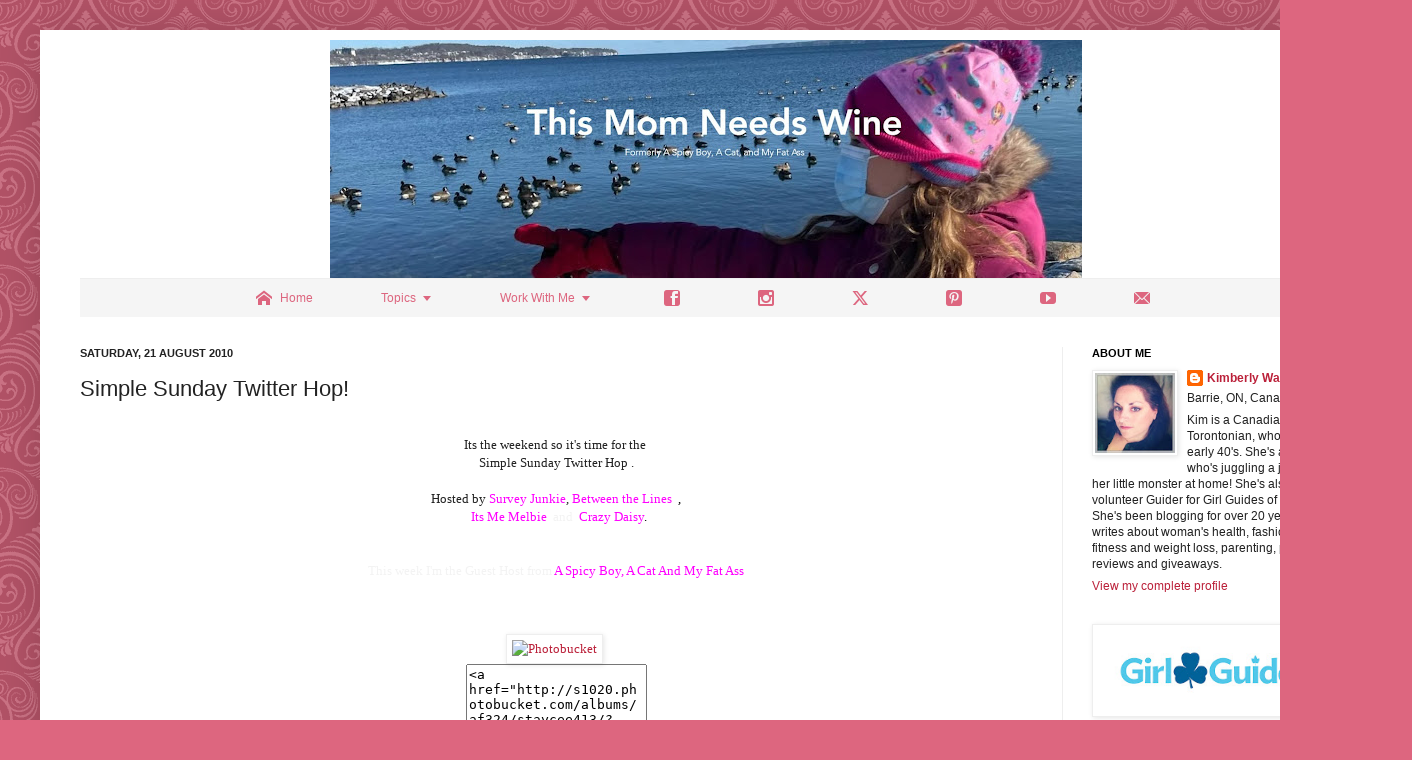

--- FILE ---
content_type: text/html; charset=UTF-8
request_url: https://www.thismomneedswine.com/2010/08/simple-sunday-twitter-hop.html
body_size: 19002
content:
<!DOCTYPE html>
<html class='v2' dir='ltr' xmlns='http://www.w3.org/1999/xhtml' xmlns:b='http://www.google.com/2005/gml/b' xmlns:data='http://www.google.com/2005/gml/data' xmlns:expr='http://www.google.com/2005/gml/expr'>
<head>
<link href='https://www.blogger.com/static/v1/widgets/335934321-css_bundle_v2.css' rel='stylesheet' type='text/css'/>
<title> This Mom Needs Wine </title>
<meta content='d00363543b5d87cf90f9a5599ef53434' name='p:domain_verify'/>
<meta content='T4btn9byk4Xy0gt1GxxTXDR7ECJiFM6LrESBomO1XQY' name='google-site-verification'/>
<meta content='This is where I share my every day thoughts on my struggle to lose weight, problems with PCOS, anxiety, and depression. I like to include recipes, product reviews, giveaways and any information regarding the health problems that I suffer from. ' name='description'/>
<meta content='anxiety, depression, PCOS, poly cystic ovary syndrome, poly cystic ovarian syndrome, panic attacks, suicide, weight loss, diet, gastric bypass, gastric bypass surgery, weight loss surgery, woman\&#39;s health, beauty, cats, pets, fitness, product reviews, giveaways, recipes' name='keywords'/>
<meta content='5' name='refresh'/>
<meta content='index,follow' name='robots'/>
<meta content='Copyright 2016' name='copyright'/>
<meta content='Kimberly' name='author'/>
<meta content='f9c1e0e4596b9ecb1667bbc8378e2001' name='p:domain_verify'/>
<meta content='English' name='language'/>
<meta content='2' name='revisit-after'/>
<meta content='IE=EmulateIE7' http-equiv='X-UA-Compatible'/>
<meta content='width=1100' name='viewport'/>
<meta content='text/html; charset=UTF-8' http-equiv='Content-Type'/>
<meta content='blogger' name='generator'/>
<link href='https://www.thismomneedswine.com/favicon.ico' rel='icon' type='image/x-icon'/>
<link href='https://www.thismomneedswine.com/2010/08/simple-sunday-twitter-hop.html' rel='canonical'/>
<link rel="alternate" type="application/atom+xml" title="This Mom Needs Wine - Atom" href="https://www.thismomneedswine.com/feeds/posts/default" />
<link rel="alternate" type="application/rss+xml" title="This Mom Needs Wine - RSS" href="https://www.thismomneedswine.com/feeds/posts/default?alt=rss" />
<link rel="service.post" type="application/atom+xml" title="This Mom Needs Wine - Atom" href="https://www.blogger.com/feeds/113629372841328803/posts/default" />

<link rel="alternate" type="application/atom+xml" title="This Mom Needs Wine - Atom" href="https://www.thismomneedswine.com/feeds/2958650399740961383/comments/default" />
<!--Can't find substitution for tag [blog.ieCssRetrofitLinks]-->
<link href='http://i1020.photobucket.com/albums/af324/staycee413/newtwith4.jpg' rel='image_src'/>
<meta content='https://www.thismomneedswine.com/2010/08/simple-sunday-twitter-hop.html' property='og:url'/>
<meta content='Simple Sunday Twitter Hop!' property='og:title'/>
<meta content='Kim is a Canadian born Torontonian, who writes about woman&#39;s health, fashion, fitness and weight loss, parenting, product reviews and giveaways.' property='og:description'/>
<meta content='https://lh3.googleusercontent.com/blogger_img_proxy/AEn0k_vonUHdDoY2Qdk4TjPGcJPAK7Ii2av4sC_xUpiekxusRdlG2ZHtwdT3Z_Mdj-oOG-_8zynOFy1uX-gRGvehRzE_qXj0u9Yq-oy44YKVTDlrQ-SnCx73yuIyHVyns54lFVpf5fzj=w1200-h630-p-k-no-nu' property='og:image'/>
<title>
This Mom Needs Wine: Simple Sunday Twitter Hop!
</title>
<script src='https://ajax.googleapis.com/ajax/libs/jquery/1.7.1/jquery.min.js' type='text/javascript'></script>
<style id='page-skin-1' type='text/css'><!--
/* /* ----------------------------------------------- Name: Simple URL: www.thismomneedswine.com/ ----------------------------------------------- */ /* Variable definitions ==================== <Variable name="keycolor" description="Main Color" type="color" default="#66bbdd"/> <Group description="Page Text" selector="body"> <Variable name="body.font" description="Font" type="font" default="normal normal 12px Arial, Tahoma, Helvetica, FreeSans, sans-serif"/> <Variable name="body.text.color" description="Text Color" type="color" default="#222222"/> </Group> <Group description="Backgrounds" selector=".body-fauxcolumns-outer"> <Variable name="body.background.color" description="Outer Background" type="color" default="#66bbdd"/> <Variable name="content.background.color" description="Main Background" type="color" default="#ffffff"/> <Variable name="header.background.color" description="Header Background" type="color" default="transparent"/> </Group> <Group description="Links" selector=".main-outer"> <Variable name="link.color" description="Link Color" type="color" default="#2288bb"/> <Variable name="link.visited.color" description="Visited Color" type="color" default="#888888"/> <Variable name="link.hover.color" description="Hover Color" type="color" default="#33aaff"/> </Group> <Group description="Blog Title" selector=".header h1"> <Variable name="header.font" description="Font" type="font" default="normal normal 60px Arial, Tahoma, Helvetica, FreeSans, sans-serif"/> <Variable name="header.text.color" description="Title Color" type="color" default="#3399bb"/> </Group> <Group description="Blog Description" selector=".header .description"> <Variable name="description.text.color" description="Description Color" type="color" default="#777777"/> </Group> <Group description="Tabs Text" selector=".tabs-inner .widget li a"> <Variable name="tabs.font" description="Font" type="font" default="normal normal 14px Arial, Tahoma, Helvetica, FreeSans, sans-serif"/> <Variable name="tabs.text.color" description="Text Color" type="color" default="#999999"/> <Variable name="tabs.selected.text.color" description="Selected Color" type="color" default="#000000"/> </Group> <Group description="Tabs Background" selector=".tabs-outer .PageList"> <Variable name="tabs.background.color" description="Background Color" type="color" default="#f5f5f5"/> <Variable name="tabs.selected.background.color" description="Selected Color" type="color" default="#eeeeee"/> </Group> <Group description="Post Title" selector="h3.post-title, .comments h4"> <Variable name="post.title.font" description="Font" type="font" default="normal normal 22px Arial, Tahoma, Helvetica, FreeSans, sans-serif"/> </Group> <Group description="Date Header" selector=".date-header"> <Variable name="date.header.color" description="Text Color" type="color" default="#222222"/> <Variable name="date.header.background.color" description="Background Color" type="color" default="transparent"/> </Group> <Group description="Post Footer" selector=".post-footer"> <Variable name="post.footer.text.color" description="Text Color" type="color" default="#666666"/> <Variable name="post.footer.background.color" description="Background Color" type="color" default="#f9f9f9"/> <Variable name="post.footer.border.color" description="Shadow Color" type="color" default="#eeeeee"/> </Group> <Group description="Gadgets" selector="h2"> <Variable name="widget.title.font" description="Title Font" type="font" default="normal bold 11px Arial, Tahoma, Helvetica, FreeSans, sans-serif"/> <Variable name="widget.title.text.color" description="Title Color" type="color" default="#000000"/> <Variable name="widget.alternate.text.color" description="Alternate Color" type="color" default="#999999"/> </Group> <Group description="Images" selector=".main-inner"> <Variable name="image.background.color" description="Background Color" type="color" default="#ffffff"/> <Variable name="image.border.color" description="Border Color" type="color" default="#eeeeee"/> <Variable name="image.text.color" description="Caption Text Color" type="color" default="#222222"/> </Group> <Group description="Accents" selector=".content-inner"> <Variable name="body.rule.color" description="Separator Line Color" type="color" default="#eeeeee"/> <Variable name="tabs.border.color" description="Tabs Border Color" type="color" default="#eeeeee"/> </Group> <Variable name="body.background" description="Body Background" type="background" color="#dd667f" default="$(color) none repeat scroll top left"/> <Variable name="body.background.override" description="Body Background Override" type="string" default=""/> <Variable name="body.background.gradient.cap" description="Body Gradient Cap" type="url" default="url(//www.blogblog.com/1kt/simple/gradients_light.png)"/> <Variable name="body.background.gradient.tile" description="Body Gradient Tile" type="url" default="url(//www.blogblog.com/1kt/simple/body_gradient_tile_light.png)"/> <Variable name="content.background.color.selector" description="Content Background Color Selector" type="string" default=".content-inner"/> <Variable name="content.padding" description="Content Padding" type="length" default="10px"/> <Variable name="content.padding.horizontal" description="Content Horizontal Padding" type="length" default="10px"/> <Variable name="content.shadow.spread" description="Content Shadow Spread" type="length" default="40px"/> <Variable name="content.shadow.spread.webkit" description="Content Shadow Spread (WebKit)" type="length" default="5px"/> <Variable name="content.shadow.spread.ie" description="Content Shadow Spread (IE)" type="length" default="10px"/> <Variable name="main.border.width" description="Main Border Width" type="length" default="0"/> <Variable name="header.background.gradient" description="Header Gradient" type="url" default="none"/> <Variable name="header.shadow.offset.left" description="Header Shadow Offset Left" type="length" default="-1px"/> <Variable name="header.shadow.offset.top" description="Header Shadow Offset Top" type="length" default="-1px"/> <Variable name="header.shadow.spread" description="Header Shadow Spread" type="length" default="1px"/> <Variable name="header.padding" description="Header Padding" type="length" default="30px"/> <Variable name="header.border.size" description="Header Border Size" type="length" default="1px"/> <Variable name="header.bottom.border.size" description="Header Bottom Border Size" type="length" default="1px"/> <Variable name="header.border.horizontalsize" description="Header Horizontal Border Size" type="length" default="0"/> <Variable name="description.text.size" description="Description Text Size" type="string" default="140%"/> <Variable name="tabs.margin.top" description="Tabs Margin Top" type="length" default="0"/> <Variable name="tabs.margin.side" description="Tabs Side Margin" type="length" default="30px"/> <Variable name="tabs.background.gradient" description="Tabs Background Gradient" type="url" default="url(//www.blogblog.com/1kt/simple/gradients_light.png)"/> <Variable name="tabs.border.width" description="Tabs Border Width" type="length" default="1px"/> <Variable name="tabs.bevel.border.width" description="Tabs Bevel Border Width" type="length" default="1px"/> <Variable name="date.header.padding" description="Date Header Padding" type="string" default="inherit"/> <Variable name="date.header.letterspacing" description="Date Header Letter Spacing" type="string" default="inherit"/> <Variable name="date.header.margin" description="Date Header Margin" type="string" default="inherit"/> <Variable name="post.margin.bottom" description="Post Bottom Margin" type="length" default="25px"/> <Variable name="image.border.small.size" description="Image Border Small Size" type="length" default="2px"/> <Variable name="image.border.large.size" description="Image Border Large Size" type="length" default="5px"/> <Variable name="page.width.selector" description="Page Width Selector" type="string" default=".region-inner"/> <Variable name="page.width" description="Page Width" type="string" default="auto"/> <Variable name="main.section.margin" description="Main Section Margin" type="length" default="15px"/> <Variable name="main.padding" description="Main Padding" type="length" default="15px"/> <Variable name="main.padding.top" description="Main Padding Top" type="length" default="30px"/> <Variable name="main.padding.bottom" description="Main Padding Bottom" type="length" default="30px"/> <Variable name="paging.background" color="#ffffff" description="Background of blog paging area" type="background" default="transparent none no-repeat scroll top center"/> <Variable name="footer.bevel" description="Bevel border length of footer" type="length" default="0"/> <Variable name="mobile.background.overlay" description="Mobile Background Overlay" type="string" default="transparent none repeat scroll top left"/> <Variable name="mobile.background.size" description="Mobile Background Size" type="string" default="auto"/> <Variable name="mobile.button.color" description="Mobile Button Color" type="color" default="#ffffff"/> <Variable name="startSide" description="Side where text starts in blog language" type="automatic" default="left"/> <Variable name="endSide" description="Side where text ends in blog language" type="automatic" default="right"/> */ /* Content ----------------------------------------------- */ body, .body-fauxcolumn-outer { font: normal normal 12px Arial, Tahoma, Helvetica, FreeSans, sans-serif; color: #222222; background: #dd667f url(//themes.googleusercontent.com/image?id=0BwVBOzw_-hbMNjdhZTQ5ZjMtOTUzOS00ZDRjLTk4YWEtYWFjMDUxYmFmODFj) repeat scroll top center /* */; padding: 0 40px 40px 40px; } html body .region-inner { min-width: 0; max-width: 100%; width: auto; } a:link { text-decoration:none; color: #bb213a; } a:visited { text-decoration:none; color: #888888; } a:hover { text-decoration:underline; color: #ff3243; } .body-fauxcolumn-outer .fauxcolumn-inner { background: transparent none repeat scroll top left; _background-image: none; } .body-fauxcolumn-outer .cap-top { position: absolute; z-index: 1; height: 400px; width: 100%; background: #dd667f url(//themes.googleusercontent.com/image?id=0BwVBOzw_-hbMNjdhZTQ5ZjMtOTUzOS00ZDRjLTk4YWEtYWFjMDUxYmFmODFj) repeat scroll top center /* */; } .body-fauxcolumn-outer .cap-top .cap-left { width: 100%; background: transparent none repeat-x scroll top left; _background-image: none; } .content-outer { -moz-box-shadow: 0 0 40px rgba(0, 0, 0, .15); -webkit-box-shadow: 0 0 5px rgba(0, 0, 0, .15); -goog-ms-box-shadow: 0 0 10px #333333; box-shadow: 0 0 40px rgba(0, 0, 0, .15); margin-bottom: 1px; } .content-inner { padding: 10px 10px; } .content-inner { background-color: #ffffff; } /* Header ----------------------------------------------- */ .header-outer { background: transparent none repeat-x scroll 0 -400px; _background-image: none; } .Header h1 { font: normal normal 60px Arial, Tahoma, Helvetica, FreeSans, sans-serif; color: #bb3254; text-shadow: -1px -1px 1px rgba(0, 0, 0, .2); } .Header h1 a { color: #bb3254; } .Header .description { font-size: 140%; color: #777777; } .header-inner .Header .titlewrapper { padding: 22px 30px; } .header-inner .Header .descriptionwrapper { padding: 0 30px; } /* Tabs ----------------------------------------------- */ .tabs-inner .section:first-child { border-top: 1px solid #eeeeee; } .tabs-inner .section:first-child ul { margin-top: -1px; border-top: 1px solid #eeeeee; border-left: 0 solid #eeeeee; border-right: 0 solid #eeeeee; } .tabs-inner .widget ul { background: #f5f5f5 url(//www.blogblog.com/1kt/simple/gradients_light.png) repeat-x scroll 0 -800px; _background-image: none; border-bottom: 1px solid #eeeeee; margin-top: 0; margin-left: -30px; margin-right: -30px; } .tabs-inner .widget li a { display: inline-block; padding: .6em 1em; font: normal normal 14px Arial, Tahoma, Helvetica, FreeSans, sans-serif; color: #999999; border-left: 1px solid #ffffff; border-right: 1px solid #eeeeee; } .tabs-inner .widget li:first-child a { border-left: none; } .tabs-inner .widget li.selected a, .tabs-inner .widget li a:hover { color: #000000; background-color: #eeeeee; text-decoration: none; } /* Columns ----------------------------------------------- */ .main-outer { border-top: 0 solid #eeeeee; } .fauxcolumn-left-outer .fauxcolumn-inner { border-right: 1px solid #eeeeee; } .fauxcolumn-right-outer .fauxcolumn-inner { border-left: 1px solid #eeeeee; } /* Headings ----------------------------------------------- */ h2 { margin: 0 0 1em 0; font: normal bold 11px Arial, Tahoma, Helvetica, FreeSans, sans-serif; color: #000000; text-transform: uppercase; } /* Widgets ----------------------------------------------- */ .widget .zippy { color: #999999; text-shadow: 2px 2px 1px rgba(0, 0, 0, .1); } .widget .popular-posts ul { list-style: none; } /* Posts ----------------------------------------------- */ .date-header span { background-color: transparent; color: #222222; padding: inherit; letter-spacing: inherit; margin: inherit; } .main-inner { padding-top: 30px; padding-bottom: 30px; } .main-inner .column-center-inner { padding: 0 15px; } .main-inner .column-center-inner .section { margin: 0 15px; } .post { margin: 0 0 25px 0; } h3.post-title, .comments h4 { font: normal normal 22px Arial, Tahoma, Helvetica, FreeSans, sans-serif; margin: .75em 0 0; } .post-body { font-size: 110%; line-height: 1.4; position: relative; } .post-body img, .post-body .tr-caption-container, .Profile img, .Image img, .BlogList .item-thumbnail img { padding: 2px; background: #ffffff; border: 1px solid #eeeeee; -moz-box-shadow: 1px 1px 5px rgba(0, 0, 0, .1); -webkit-box-shadow: 1px 1px 5px rgba(0, 0, 0, .1); box-shadow: 1px 1px 5px rgba(0, 0, 0, .1); } .post-body img, .post-body .tr-caption-container { padding: 5px; } .post-body .tr-caption-container { color: #222222; } .post-body .tr-caption-container img { padding: 0; background: transparent; border: none; -moz-box-shadow: 0 0 0 rgba(0, 0, 0, .1); -webkit-box-shadow: 0 0 0 rgba(0, 0, 0, .1); box-shadow: 0 0 0 rgba(0, 0, 0, .1); } .post-header { margin: 0 0 1.5em; line-height: 1.6; font-size: 90%; } .post-footer { margin: 20px -2px 0; padding: 5px 10px; color: #666666; background-color: #f9f9f9; border-bottom: 1px solid #eeeeee; line-height: 1.6; font-size: 90%; } #comments .comment-author { padding-top: 1.5em; border-top: 1px solid #eeeeee; background-position: 0 1.5em; } #comments .comment-author:first-child { padding-top: 0; border-top: none; } .avatar-image-container { margin: .2em 0 0; } #comments .avatar-image-container img { border: 1px solid #eeeeee; } /* Comments ----------------------------------------------- */ .comments .comments-content .icon.blog-author { background-repeat: no-repeat; background-image: url([data-uri]); } .comments .comments-content .loadmore a { border-top: 1px solid #999999; border-bottom: 1px solid #999999; } .comments .comment-thread.inline-thread { background-color: #f9f9f9; } .comments .continue { border-top: 2px solid #999999; } /* Accents ---------------------------------------------- */ .section-columns td.columns-cell { border-left: 1px solid #eeeeee; } .blog-pager { background: transparent none no-repeat scroll top center; } .blog-pager-older-link, .home-link, .blog-pager-newer-link { background-color: #ffffff; padding: 5px; } .footer-outer { border-top: 0 dashed #bbbbbb; } /* Mobile ----------------------------------------------- */ body.mobile { background-size: auto; } .mobile .body-fauxcolumn-outer { background: transparent none repeat scroll top left; } .mobile .body-fauxcolumn-outer .cap-top { background-size: 100% auto; } .mobile .content-outer { -webkit-box-shadow: 0 0 3px rgba(0, 0, 0, .15); box-shadow: 0 0 3px rgba(0, 0, 0, .15); padding: 0 40px; } body.mobile .AdSense { margin: 0 -40px; } .mobile .tabs-inner .widget ul { margin-left: 0; margin-right: 0; } .mobile .post { margin: 0; } .mobile .main-inner .column-center-inner .section { margin: 0; } .mobile .date-header span { padding: 0.1em 10px; margin: 0 -10px; } .mobile h3.post-title { margin: 0; } .mobile .blog-pager { background: transparent none no-repeat scroll top center; } .mobile .footer-outer { border-top: none; } .mobile .main-inner, .mobile .footer-inner { background-color: #ffffff; } .mobile-index-contents { color: #222222; } .mobile-link-button { background-color: #bb213a; } .mobile-link-button a:link, .mobile-link-button a:visited { color: #ffffff; } .mobile .tabs-inner .section:first-child { border-top: none; } .mobile .tabs-inner .PageList .widget-content { background-color: #eeeeee; color: #000000; border-top: 1px solid #eeeeee; border-bottom: 1px solid #eeeeee; } .mobile .tabs-inner .PageList .widget-content .pagelist-arrow { border-left: 1px solid #eeeeee; } }#header-inner { background-position: center !important; width: 100% !important; text-align: center; } #header-inner img { margin: auto; } <div class='shareaholic-canvas' data-app='follow_buttons' data-app-id='25473222' expr:data-title='data:post.title' expr:data-link='data:post.url'></div> 
--></style>
<style id='template-skin-1' type='text/css'><!--
body { min-width: 1332px; } .content-outer, .content-fauxcolumn-outer, .region-inner { min-width: 1332px; max-width: 1332px; _width: 1332px; } .main-inner .columns { padding-left: 0px; padding-right: 300px; } .main-inner .fauxcolumn-center-outer { left: 0px; right: 300px; /* IE6 does not respect left and right together */ _width: expression(this.parentNode.offsetWidth - parseInt("0px") - parseInt("300px") + 'px'); } .main-inner .fauxcolumn-left-outer { width: 0px; } .main-inner .fauxcolumn-right-outer { width: 300px; } .main-inner .column-left-outer { width: 0px; right: 100%; margin-left: -0px; } .main-inner .column-right-outer { width: 300px; margin-right: -300px; } #layout { min-width: 0; } #layout .content-outer { min-width: 0; width: 800px; } #layout .region-inner { min-width: 0; width: auto; }
--></style>
<link href='https://plus.google.com/103543821101864534817/posts' rel='author'/>
<!--End-->
<script type='text/javascript'> var nopinimg = document.querySelectorAll('.nopin img'); for(var i = 0; i < nopinimg.length; i++) { nopinimg[i].setAttribute('nopin', 'nopin'); } </script>
<script async='async' data-cfasync='false' data-shr-siteid='7a270c56ad5276bd2ba68f16f68320f5' src='//dsms0mj1bbhn4.cloudfront.net/assets/pub/shareaholic.js' type='text/javascript'></script>
<!-- BloggerDynamicSlider Basic CSS -->
<style type='text/css'> /** * jQuery BloggerDynamicSlider v1.0.0 * Copyright 2016 http://shuvojitdas.com * Contributing Author: Shuvojit Das * Plugin URL: https://github.com/shuvojit33/blogger-dynamic-slider * */ @import url(https://fonts.googleapis.com/css?family=Open+Sans:300,400); @import url("//cdnjs.cloudflare.com/ajax/libs/flexslider/2.6.0/flexslider.min.css"); /* Preloader */ .flexslider.loading:after { content: ''; position: absolute; top: 0; right: 0; bottom: 0; left: 0; background: url(https://blogger.googleusercontent.com/img/b/R29vZ2xl/AVvXsEgAACOHesskSJrLnt7PgbUG8DDqPBa3YBasArTzuhTJP3SozW-loKg6sRssNxaPoCBCABU57FQ0aOeJeBiJYo3r89t8Ut6NSdlIhvkq9jjrkzhdByivR5ckXN4WRN8qWYhaVTvKq1ERdPDe/h120/loader.gif) no-repeat center center; background-color: rgba(255, 255, 255, 0.9); z-index: 9999; } .flexslider.loading ul.flex-direction-nav, .flexslider.loading ol, .loading .flex-caption { display: none; } .flexslider { border: 1px solid #cacaca; padding: 4px; margin: 0 auto 60px auto; -webkit-box-shadow: 0 1px 4px rgba(0, 0, 0, 0.2); -moz-box-shadow: 0 1px 4px rgba(0, 0, 0, 0.2); box-shadow: 0 1px 4px rgba(0, 0, 0, 0.2); -webkit-border-radius: 0; -moz-border-radius: 0; border-radius: 0; } .flexslider a { text-decoration: none; } /* Caption/Post Title */ .flex-caption { position: relative; padding-left: 15px; padding-right: 10px; height: 60px; background: #FFFFFF; color: #1C1C1C; font-family: 'Open Sans', sans-serif; font-weight: 300; font-size: 26px; line-height: 26px; margin: 0; -webkit-backface-visibility: hidden; -moz-backface-visibility: hidden; -ms-backface-visibility: hidden; backface-visibility: hidden; } .flex-caption span { display: table-cell; vertical-align: middle; height: 60px; } .flex-caption.overlayDark, .flex-caption.overlayLight { margin-bottom: -60px; bottom: 60px; position: relative; } .flex-caption.overlayDark { background: rgba(0, 0, 0, 0.7); color: #fff; } .flex-caption.overlayLight { background: rgba(255, 255, 239, 0.9); color: #000; } ul.slides li a { display: block; overflow: hidden; } /* blogger css conflicts fix */ .flexslider ul { margin: 0 !important; padding: 0 !important; line-height: initial !important; } .flexslider ul.flex-direction-nav li { margin: 0; padding: 0; line-height: initial; } .flexslider ul li { margin-bottom: 0 !important; } .flexslider img { padding: 0; border: none; -webkit-box-shadow: none; box-shadow: none; } ul.flex-direction-nav { position: static; } ul.flex-direction-nav li { position: static; } .error { font-family: monospace, sans-serif; } @media (max-width: 600px) { .flex-caption { font-size: 20px; line-height: 20px; font-weight: 400; } } </style>
<!-- Include Dependency Script -->
<script src='https://code.jquery.com/jquery-1.12.0.min.js' type='text/javascript'></script>
<script src='https://cdnjs.cloudflare.com/ajax/libs/flexslider/2.6.0/jquery.flexslider-min.js' type='text/javascript'></script>
<script src="//shuvojitdas.com/script/jquery.bdslider.min.js" type="text/javascript"></script>
<link href='https://www.blogger.com/dyn-css/authorization.css?targetBlogID=113629372841328803&amp;zx=01528071-af4b-4c2f-b2e9-eab8c3434071' media='none' onload='if(media!=&#39;all&#39;)media=&#39;all&#39;' rel='stylesheet'/><noscript><link href='https://www.blogger.com/dyn-css/authorization.css?targetBlogID=113629372841328803&amp;zx=01528071-af4b-4c2f-b2e9-eab8c3434071' rel='stylesheet'/></noscript>
<meta name='google-adsense-platform-account' content='ca-host-pub-1556223355139109'/>
<meta name='google-adsense-platform-domain' content='blogspot.com'/>

<!-- data-ad-client=ca-pub-1164741801228269 -->

</head>
<body class='loading'>
<div class='navbar no-items section' id='navbar'></div>
<div class='body-fauxcolumns'>
<div class='fauxcolumn-outer body-fauxcolumn-outer'>
<div class='cap-top'>
<div class='cap-left'></div>
<div class='cap-right'></div>
</div>
<div class='fauxborder-left'>
<div class='fauxborder-right'></div>
<div class='fauxcolumn-inner'>
</div>
</div>
<div class='cap-bottom'>
<div class='cap-left'></div>
<div class='cap-right'></div>
</div>
</div>
</div>
<div class='content'>
<div class='content-fauxcolumns'>
<div class='fauxcolumn-outer content-fauxcolumn-outer'>
<div class='cap-top'>
<div class='cap-left'></div>
<div class='cap-right'></div>
</div>
<div class='fauxborder-left'>
<div class='fauxborder-right'></div>
<div class='fauxcolumn-inner'>
</div>
</div>
<div class='cap-bottom'>
<div class='cap-left'></div>
<div class='cap-right'></div>
</div>
</div>
</div>
<div class='content-outer'>
<div class='content-cap-top cap-top'>
<div class='cap-left'></div>
<div class='cap-right'></div>
</div>
<div class='fauxborder-left content-fauxborder-left'>
<div class='fauxborder-right content-fauxborder-right'></div>
<div class='content-inner'>
<header>
<div class='header-outer'>
<div class='header-cap-top cap-top'>
<div class='cap-left'></div>
<div class='cap-right'></div>
</div>
<div class='fauxborder-left header-fauxborder-left'>
<div class='fauxborder-right header-fauxborder-right'></div>
<div class='region-inner header-inner'>
<div class='header section' id='header'><div class='widget Header' data-version='1' id='Header1'>
<div id='header-inner'>
<a href='https://www.thismomneedswine.com/' style='display: block'>
<img alt='This Mom Needs Wine' height='238px; ' id='Header1_headerimg' src='https://blogger.googleusercontent.com/img/a/AVvXsEhLssGbewU4w58HDhavlXlZaGCoUjLXw0JnGuL5v0ud3egZQs61jQ1eKBUoKX6U_xLUG-pU-Pgtn4u1f2oNWJIJ5wjh3odxqjgoszgw6jR-pvZK5pRMxIEHZGALx3SNFXPHXQDVm7S8m9aVIyAxVzXzYX3PNNIXDlSA85u-BD3PWzeDeZX_pY_-Uy0r=s752' style='display: block' width='752px; '/>
</a>
</div>
</div></div>
</div>
</div>
<div class='header-cap-bottom cap-bottom'>
<div class='cap-left'></div>
<div class='cap-right'></div>
</div>
</div>
</header>
<div class='tabs-outer'>
<div class='tabs-cap-top cap-top'>
<div class='cap-left'></div>
<div class='cap-right'></div>
</div>
<div class='fauxborder-left tabs-fauxborder-left'>
<div class='fauxborder-right tabs-fauxborder-right'></div>
<div class='region-inner tabs-inner'>
<div class='tabs section' id='crosscol'><div class='widget HTML' data-version='1' id='HTML7'>
<h2 class='title'>Follow My Instagram</h2>
<div class='widget-content'>
<center><script type="text/javascript" src="//Menu16.com/U/09CC15E7/1/MyMenu1.js?h=BE02"></script>
<div id="MyMenu1"></div></center>
</div>
<div class='clear'></div>
</div></div>
<div class='tabs no-items section' id='crosscol-overflow'></div>
</div>
</div>
<div class='tabs-cap-bottom cap-bottom'>
<div class='cap-left'></div>
<div class='cap-right'></div>
</div>
</div>
<div class='main-outer'>
<div class='main-cap-top cap-top'>
<div class='cap-left'></div>
<div class='cap-right'></div>
</div>
<div class='fauxborder-left main-fauxborder-left'>
<div class='fauxborder-right main-fauxborder-right'></div>
<div class='region-inner main-inner'>
<div class='columns fauxcolumns'>
<div class='fauxcolumn-outer fauxcolumn-center-outer'>
<div class='cap-top'>
<div class='cap-left'></div>
<div class='cap-right'></div>
</div>
<div class='fauxborder-left'>
<div class='fauxborder-right'></div>
<div class='fauxcolumn-inner'>
</div>
</div>
<div class='cap-bottom'>
<div class='cap-left'></div>
<div class='cap-right'></div>
</div>
</div>
<div class='fauxcolumn-outer fauxcolumn-left-outer'>
<div class='cap-top'>
<div class='cap-left'></div>
<div class='cap-right'></div>
</div>
<div class='fauxborder-left'>
<div class='fauxborder-right'></div>
<div class='fauxcolumn-inner'>
</div>
</div>
<div class='cap-bottom'>
<div class='cap-left'></div>
<div class='cap-right'></div>
</div>
</div>
<div class='fauxcolumn-outer fauxcolumn-right-outer'>
<div class='cap-top'>
<div class='cap-left'></div>
<div class='cap-right'></div>
</div>
<div class='fauxborder-left'>
<div class='fauxborder-right'></div>
<div class='fauxcolumn-inner'>
</div>
</div>
<div class='cap-bottom'>
<div class='cap-left'></div>
<div class='cap-right'></div>
</div>
</div>
<!-- corrects IE6 width calculation -->
<div class='columns-inner'>
<div class='column-center-outer'>
<div class='column-center-inner'>
<div class='main section' id='main'><div class='widget Blog' data-version='1' id='Blog1'>
<div class='blog-posts hfeed'>
 <div class="date-outer"> 
<h2 class='date-header'>
<span>
Saturday, 21 August 2010
</span>
</h2>
 <div class="date-posts"> 
<div class='post-outer'>
<div class='post hentry' itemprop='blogPost' itemscope='itemscope' itemtype='http://schema.org/BlogPosting'>
<meta content='http://i1020.photobucket.com/albums/af324/staycee413/newtwith4.jpg' itemprop='image_url'/>
<meta content='113629372841328803' itemprop='blogId'/>
<meta content='2958650399740961383' itemprop='postId'/>
<a name='2958650399740961383'></a>
<h3 class='post-title entry-title' itemprop='name'>
Simple Sunday Twitter Hop!
</h3>
<div class='post-header'>
<div class='post-header-line-1'></div>
</div>
<div class='post-body entry-content' id='post-body-2958650399740961383' itemprop='description articleBody'>
<span style="font-size: small;"></span><br />
<div style="font-family: Georgia, &quot;Times New Roman&quot;, serif; text-align: center;"><span style="font-size: small;">Its the weekend so it's time for the&nbsp; </span></div><div style="font-family: Georgia, &quot;Times New Roman&quot;, serif; text-align: center;"><span style="font-size: small;">Simple Sunday Twitter Hop .</span></div><div style="font-family: Georgia, &quot;Times New Roman&quot;, serif; text-align: center;"><span style="font-size: small;"><br />
</span></div><div style="font-family: Georgia, &quot;Times New Roman&quot;, serif; text-align: center;"><span style="font-size: small;">Hosted by<span style="color: #6fa8dc;"> </span><a href="http://surveyjunkiegiftguide.blogspot.com/" style="color: magenta;">Survey Junkie</a>, <a href="http://www.betweenthelines-kel.com/"><span style="color: #6fa8dc;"><span style="color: magenta;">Between the Lines&nbsp; </span><span style="color: black;">,</span></span></a></span></div><div style="font-family: Georgia, &quot;Times New Roman&quot;, serif; text-align: center;"><span style="font-size: small;"><span style="color: #6fa8dc;"><span style="color: black;">&nbsp;<a href="http://www.itsmemelbie.com/" style="color: magenta;"> Its Me Melbie&nbsp;&nbsp;</a><span style="color: #6fa8dc;"><span style="color: black;"></span><span style="color: #f3f3f3;">and</span>&nbsp; <a href="http://crazyjayzplace.blogspot.com/"><span style="color: magenta;">Crazy Daisy</span></a><span style="color: black;">.</span></span></span></span><br />
<br />
<br />
<span style="color: #f3f3f3;">This week I'm the Guest Host from</span> <a href="http://amoroccan-acat-and-my-bigass.blogspot.com/" style="color: magenta;">A Spicy Boy, A Cat And My Fat Ass</a></span> </div><span style="font-size: small;"><span style="font-family: Georgia, &quot;Times New Roman&quot;, serif;"><br />
</span></span><br />
<br />
<center style="font-family: Georgia, &quot;Times New Roman&quot;, serif;"><span style="font-size: small;"><a href="http://s1020.photobucket.com/albums/af324/staycee413/?action=view&amp;current=newtwith4.jpg" target="_blank"><img alt="Photobucket" border="0" src="https://lh3.googleusercontent.com/blogger_img_proxy/AEn0k_vonUHdDoY2Qdk4TjPGcJPAK7Ii2av4sC_xUpiekxusRdlG2ZHtwdT3Z_Mdj-oOG-_8zynOFy1uX-gRGvehRzE_qXj0u9Yq-oy44YKVTDlrQ-SnCx73yuIyHVyns54lFVpf5fzj=s0-d"></a></span>&nbsp; <a name="more"></a></center><center style="font-family: Georgia, &quot;Times New Roman&quot;, serif;"><span style="font-size: small;"><textarea name="textarea" rows="4" wrap="VIRTUAL">&lt;a       href="http://s1020.photobucket.com/albums/af324/staycee413/?action=view&amp;current=newtwith4.jpg"     target="_blank"&gt;&lt;img alt="Photobucket" border="0"     src="http://i1020.photobucket.com/albums/af324/staycee413/newtwith4.jpg"     /&gt;&lt;/a&gt;&lt;/center&gt;</textarea></span></center><span style="font-size: small;"><span style="font-family: Georgia, &quot;Times New Roman&quot;, serif;"><br />
</span></span><span style="background-color: black;"></span><br />
<div style="font-family: Georgia, &quot;Times New Roman&quot;, serif; text-align: center;"><span style="font-size: small;"><span style="background-color: black; color: #f3f3f3;">Grab a cup of coffee and join us every Sunday<br />
You can gain new Twitter followers, find some great blogs&nbsp;and bloggers in the process.<br />
Have Fun !!!<br />
<br />
<br />
Plus every week we will draw a random guest host to fill our #5 seat :) </span></span></div><div style="font-family: Georgia, &quot;Times New Roman&quot;, serif; text-align: center;"><span style="background-color: black; font-size: small;">&nbsp; </span></div><div style="color: magenta; font-family: Georgia, &quot;Times New Roman&quot;, serif; text-align: center;"><span style="font-size: small;">How it Works</span></div><ol style="font-family: Georgia, &quot;Times New Roman&quot;, serif; text-align: center;"><li><span style="font-size: small;"><span style="background-color: black;">Follow all 4 Hosts&nbsp;and Guest Host blogs 1 -5&nbsp; (</span> <span style="color: magenta;">we will follow back</span> <span style="color: white;">)</span></span></li>
<li><span style="font-size: small;">Add your Twitter URL ( <span style="color: magenta;">not your blog url or giveaways</span>)</span></li>
<li><span style="font-size: small;">Snag our new button to use in a post about the Simple Sunday Twitter Hop</span></li>
<li><span style="font-size: small;">Follow as many ppl. as you would like &amp; follow everyone back that follows you&nbsp; :)</span></li>
</ol><span style="font-size: small;"><span style="font-family: Georgia, &quot;Times New Roman&quot;, serif;">&nbsp; </span></span><br />
<div style="font-family: Georgia, &quot;Times New Roman&quot;, serif; text-align: center;"><span style="font-size: small;">( This is not a giveaway linkup&nbsp;or anything other than your Twitter url's will be deleted ) </span></div><div style="color: magenta; font-family: Georgia, &quot;Times New Roman&quot;, serif; text-align: center;"><span style="font-size: small;"><br />
</span></div><div style="color: magenta; font-family: Georgia, &quot;Times New Roman&quot;, serif; text-align: center;"><span style="font-size: small;"><br />
</span></div><div style="color: magenta; font-family: Georgia, &quot;Times New Roman&quot;, serif; text-align: center;"><span style="font-size: small;">Link up every Sunday at 12:00 am est at any of the 4 host blogs!!</span></div><div style="color: magenta; font-family: Georgia, &quot;Times New Roman&quot;, serif; text-align: center;"></div><div style="color: magenta; font-family: Georgia, &quot;Times New Roman&quot;, serif; text-align: center;"></div><div style="color: magenta; font-family: Georgia, &quot;Times New Roman&quot;, serif; text-align: center;"></div><br />
<a href="http://www.mylivesignature.com/" target="_blank"><img src="https://lh3.googleusercontent.com/blogger_img_proxy/AEn0k_tPfaRnzDDdq9zhUir3Fmrp7UcJbTk4ayGAfueQp2SqqlsV46HQhvg_hVA5CcHK0dFEHRgxGj7S8r8hNfoEC-b_LMLwkXP2cqkM6RQGIaMgXVInsiGu_5pjBm-nIgTRDWK5NbN4SetJ401vjzlRGFnvSL_wrN6b=s0-d" style="background: none transparent scroll repeat 0% 0%; border-bottom: 0px; border-left: 0px; border-right: 0px; border-top: 0px;"></a><br />
<br />
<a href="http://www.freetellafriend.com/tell/" onclick="window.open(&#39;http://www.freetellafriend.com/tell/?option=social&amp;title=&#39;+encodeURIComponent(document.title)+&#39;&amp;url=&#39;+encodeURIComponent(document.location.href), &#39;freetellafriend&#39;, &#39;scrollbars=1,menubar=0,width=617,height=530,resizable=1,toolbar=0,location=0,status=0,screenX=210,screenY=100,left=210,top=100&#39;); return false;" target="_blank" title="Tell a Friend"><img alt="Tell a Friend" border="0" src="https://lh3.googleusercontent.com/blogger_img_proxy/AEn0k_vSRL7efBwKd-If6UCrnv9_Ke3XLWPshWCD7qgfQcNicupDx1EwqNO0J5jLRxXKuoHbF7xrmtZ-55Vac8CYkA6F3ow8kxMdXOzui8zhv6WHne_R8Cw=s0-d"></a><br />
<script src="//www.linkytools.com/basic_linky_include.aspx?id=40303" type="text/javascript">
</script>
<div style='clear: both;'></div>
</div>
<div class='post-footer'>
<div class='post-footer-line post-footer-line-1'>
<span class='post-author vcard'>
Posted by
<span class='fn' itemprop='author' itemscope='itemscope' itemtype='http://schema.org/Person'>
<meta content='https://www.blogger.com/profile/03182249825180369039' itemprop='url'/>
<a href='https://www.blogger.com/profile/03182249825180369039' rel='author' title='author profile'>
<span itemprop='name'>
Kimberly Walker
</span>
</a>
</span>
</span>
<span class='post-timestamp'>
at
<meta content='https://www.thismomneedswine.com/2010/08/simple-sunday-twitter-hop.html' itemprop='url'/>
<a class='timestamp-link' href='https://www.thismomneedswine.com/2010/08/simple-sunday-twitter-hop.html' rel='bookmark' title='permanent link'>
<abbr class='published' itemprop='datePublished' title='2010-08-21T23:59:00-04:00'>
August 21, 2010
</abbr>
</a>
</span>
<span class='post-comment-link'>
</span>
<span class='post-icons'>
<span class='item-action'>
<a href='https://www.blogger.com/email-post/113629372841328803/2958650399740961383' title='Email Post'>
<img alt="" class="icon-action" height="13" src="//img1.blogblog.com/img/icon18_email.gif" width="18">
</a>
</span>
</span>
<span class='post-icons' style='float: right;'>
</span>
<div class='post-share-buttons goog-inline-block'>
<a class='goog-inline-block share-button sb-email' href='https://www.blogger.com/share-post.g?blogID=113629372841328803&postID=2958650399740961383&target=email' target='_blank' title='Email This'>
<span class='share-button-link-text'>
Email This
</span>
</a>
<a class='goog-inline-block share-button sb-blog' href='https://www.blogger.com/share-post.g?blogID=113629372841328803&postID=2958650399740961383&target=blog' onclick='window.open(this.href, "_blank", "height=270,width=475"); return false;' target='_blank' title='BlogThis!'>
<span class='share-button-link-text'>
BlogThis!
</span>
</a>
<a class='goog-inline-block share-button sb-twitter' href='https://www.blogger.com/share-post.g?blogID=113629372841328803&postID=2958650399740961383&target=twitter' target='_blank' title='Share to X'>
<span class='share-button-link-text'>
Share to X
</span>
</a>
<a class='goog-inline-block share-button sb-facebook' href='https://www.blogger.com/share-post.g?blogID=113629372841328803&postID=2958650399740961383&target=facebook' onclick='window.open(this.href, "_blank", "height=430,width=640"); return false;' target='_blank' title='Share to Facebook'>
<span class='share-button-link-text'>
Share to Facebook
</span>
</a>
<a class='goog-inline-block share-button sb-pinterest' href='https://www.blogger.com/share-post.g?blogID=113629372841328803&postID=2958650399740961383&target=pinterest' target='_blank' title='Share to Pinterest'>
<span class='share-button-link-text'>
Share to Pinterest
</span>
</a>
</div>
<span class='post-backlinks post-comment-link'>
</span>
<span class='post-labels'>
Labels:
<a href='https://www.thismomneedswine.com/search/label/simple%20sunday%20twitter%20hop' rel='tag'>
simple sunday twitter hop
</a>
</span>
</div>
<div class='post-footer-line post-footer-line-2'></div>
<div class='post-footer-line post-footer-line-3'></div>
</div>
</div>
<div class='comments' id='comments'>
<a name='comments'></a>
<h4>
3 comments : </h4>
<div class='comments-content'>
<script async='async' src='' type='text/javascript'></script>
<script type='text/javascript'> (function() { var items = null; var msgs = null; var config = {}; // <![CDATA[ var cursor = null; if (items && items.length > 0) { cursor = parseInt(items[items.length - 1].timestamp) + 1; } var bodyFromEntry = function(entry) { if (entry.gd$extendedProperty) { for (var k in entry.gd$extendedProperty) { if (entry.gd$extendedProperty[k].name == 'blogger.contentRemoved') { return '<span class="deleted-comment">' + entry.content.$t + '</span>'; } } } return entry.content.$t; } var parse = function(data) { cursor = null; var comments = []; if (data && data.feed && data.feed.entry) { for (var i = 0, entry; entry = data.feed.entry[i]; i++) { var comment = {}; // comment ID, parsed out of the original id format var id = /blog-(\d+).post-(\d+)/.exec(entry.id.$t); comment.id = id ? id[2] : null; comment.body = bodyFromEntry(entry); comment.timestamp = Date.parse(entry.published.$t) + ''; if (entry.author && entry.author.constructor === Array) { var auth = entry.author[0]; if (auth) { comment.author = { name: (auth.name ? auth.name.$t : undefined), profileUrl: (auth.uri ? auth.uri.$t : undefined), avatarUrl: (auth.gd$image ? auth.gd$image.src : undefined) }; } } if (entry.link) { if (entry.link[2]) { comment.link = comment.permalink = entry.link[2].href; } if (entry.link[3]) { var pid = /.*comments\/default\/(\d+)\?.*/.exec(entry.link[3].href); if (pid && pid[1]) { comment.parentId = pid[1]; } } } comment.deleteclass = 'item-control blog-admin'; if (entry.gd$extendedProperty) { for (var k in entry.gd$extendedProperty) { if (entry.gd$extendedProperty[k].name == 'blogger.itemClass') { comment.deleteclass += ' ' + entry.gd$extendedProperty[k].value; } else if (entry.gd$extendedProperty[k].name == 'blogger.displayTime') { comment.displayTime = entry.gd$extendedProperty[k].value; } } } comments.push(comment); } } return comments; }; var paginator = function(callback) { if (hasMore()) { var url = config.feed + '?alt=json&v=2&orderby=published&reverse=false&max-results=50'; if (cursor) { url += '&published-min=' + new Date(cursor).toISOString(); } window.bloggercomments = function(data) { var parsed = parse(data); cursor = parsed.length < 50 ? null : parseInt(parsed[parsed.length - 1].timestamp) + 1 callback(parsed); window.bloggercomments = null; } url += '&callback=bloggercomments'; var script = document.createElement('script'); script.type = 'text/javascript'; script.src = url; document.getElementsByTagName('head')[0].appendChild(script); } }; var hasMore = function() { return !!cursor; }; var getMeta = function(key, comment) { if ('iswriter' == key) { var matches = !!comment.author && comment.author.name == config.authorName && comment.author.profileUrl == config.authorUrl; return matches ? 'true' : ''; } else if ('deletelink' == key) { return config.baseUri + '/delete-comment.g?blogID=' + config.blogId + '&postID=' + comment.id; } else if ('deleteclass' == key) { return comment.deleteclass; } return ''; }; var replybox = null; var replyUrlParts = null; var replyParent = undefined; var onReply = function(commentId, domId) { if (replybox == null) { // lazily cache replybox, and adjust to suit this style: replybox = document.getElementById('comment-editor'); if (replybox != null) { replybox.height = '250px'; replybox.style.display = 'block'; replyUrlParts = replybox.src.split('#'); } } if (replybox && (commentId !== replyParent)) { replybox.src = ''; document.getElementById(domId).insertBefore(replybox, null); replybox.src = replyUrlParts[0] + (commentId ? '&parentID=' + commentId : '') + '#' + replyUrlParts[1]; replyParent = commentId; } }; var hash = (window.location.hash || '#').substring(1); var startThread, targetComment; if (/^comment-form_/.test(hash)) { startThread = hash.substring('comment-form_'.length); } else if (/^c[0-9]+$/.test(hash)) { targetComment = hash.substring(1); } // Configure commenting API: var configJso = { 'maxDepth': config.maxThreadDepth }; var provider = { 'id': config.postId, 'data': items, 'loadNext': paginator, 'hasMore': hasMore, 'getMeta': getMeta, 'onReply': onReply, 'rendered': true, 'initComment': targetComment, 'initReplyThread': startThread, 'config': configJso, 'messages': msgs }; var render = function() { if (window.goog && window.goog.comments) { var holder = document.getElementById('comment-holder'); window.goog.comments.render(holder, provider); } }; // render now, or queue to render when library loads: if (window.goog && window.goog.comments) { render(); } else { window.goog = window.goog || {}; window.goog.comments = window.goog.comments || {}; window.goog.comments.loadQueue = window.goog.comments.loadQueue || []; window.goog.comments.loadQueue.push(render); } })(); // ]]> </script>
<div id='comment-holder'>
<div class="comment-thread toplevel-thread"><ol id="top-ra"><li class="comment" id="c5147727766774608857"><div class="avatar-image-container"><img src="" alt=""/></div><div class="comment-block"><div class="comment-header"><cite class="user"><a href="https://www.blogger.com/profile/17090458079244913550" rel="nofollow">Cindi S World</a></cite><span class="icon user "></span><span class="datetime secondary-text"><a rel="nofollow" href="https://www.thismomneedswine.com/2010/08/simple-sunday-twitter-hop.html?showComment=1282451424407#c5147727766774608857">22 August 2010 at 00:30</a></span></div><p class="comment-content">I hope I did this right, my first twitter hop. Let me know if I need to fix my post on my blog...and so far I am following everyone before me, and of course will continue to add anyone who follows me. Thank you.</p><span class="comment-actions secondary-text"><a class="comment-reply" target="_self" data-comment-id="5147727766774608857">Reply</a><span class="item-control blog-admin blog-admin pid-50883705"><a target="_self" href="https://www.blogger.com/comment/delete/113629372841328803/5147727766774608857">Delete</a></span></span></div><div class="comment-replies"><div id="c5147727766774608857-rt" class="comment-thread inline-thread hidden"><span class="thread-toggle thread-expanded"><span class="thread-arrow"></span><span class="thread-count"><a target="_self">Replies</a></span></span><ol id="c5147727766774608857-ra" class="thread-chrome thread-expanded"><div></div><div id="c5147727766774608857-continue" class="continue"><a class="comment-reply" target="_self" data-comment-id="5147727766774608857">Reply</a></div></ol></div></div><div class="comment-replybox-single" id="c5147727766774608857-ce"></div></li><li class="comment" id="c8880773426396945137"><div class="avatar-image-container"><img src="" alt=""/></div><div class="comment-block"><div class="comment-header"><cite class="user"><a href="https://www.blogger.com/profile/00337201847141962107" rel="nofollow">Navy_Frugalista</a></cite><span class="icon user "></span><span class="datetime secondary-text"><a rel="nofollow" href="https://www.thismomneedswine.com/2010/08/simple-sunday-twitter-hop.html?showComment=1282457448291#c8880773426396945137">22 August 2010 at 02:10</a></span></div><p class="comment-content">Uhh sorry I posted twice...the first URL is a bad one..thats why I re-linked.  If you could pls delete that would great!! Thanks for hosting!!</p><span class="comment-actions secondary-text"><a class="comment-reply" target="_self" data-comment-id="8880773426396945137">Reply</a><span class="item-control blog-admin blog-admin pid-193452240"><a target="_self" href="https://www.blogger.com/comment/delete/113629372841328803/8880773426396945137">Delete</a></span></span></div><div class="comment-replies"><div id="c8880773426396945137-rt" class="comment-thread inline-thread hidden"><span class="thread-toggle thread-expanded"><span class="thread-arrow"></span><span class="thread-count"><a target="_self">Replies</a></span></span><ol id="c8880773426396945137-ra" class="thread-chrome thread-expanded"><div></div><div id="c8880773426396945137-continue" class="continue"><a class="comment-reply" target="_self" data-comment-id="8880773426396945137">Reply</a></div></ol></div></div><div class="comment-replybox-single" id="c8880773426396945137-ce"></div></li><li class="comment" id="c1054600506191774983"><div class="avatar-image-container"><img src="" alt=""/></div><div class="comment-block"><div class="comment-header"><cite class="user"><a href="https://www.blogger.com/profile/03182249825180369039" rel="nofollow">Kimberly Walker</a></cite><span class="icon user blog-author"></span><span class="datetime secondary-text"><a rel="nofollow" href="https://www.thismomneedswine.com/2010/08/simple-sunday-twitter-hop.html?showComment=1282472281984#c1054600506191774983">22 August 2010 at 06:18</a></span></div><p class="comment-content">Everything is great Cindi... thanks for stopping by and playing!<br>And don&#39;t worry Navy, I will pass on the news to the girls to fix it since they have to go into the Linky account to make the adjustment.<br>All the best,<br>Kim</p><span class="comment-actions secondary-text"><a class="comment-reply" target="_self" data-comment-id="1054600506191774983">Reply</a><span class="item-control blog-admin blog-admin pid-1274206296"><a target="_self" href="https://www.blogger.com/comment/delete/113629372841328803/1054600506191774983">Delete</a></span></span></div><div class="comment-replies"><div id="c1054600506191774983-rt" class="comment-thread inline-thread hidden"><span class="thread-toggle thread-expanded"><span class="thread-arrow"></span><span class="thread-count"><a target="_self">Replies</a></span></span><ol id="c1054600506191774983-ra" class="thread-chrome thread-expanded"><div></div><div id="c1054600506191774983-continue" class="continue"><a class="comment-reply" target="_self" data-comment-id="1054600506191774983">Reply</a></div></ol></div></div><div class="comment-replybox-single" id="c1054600506191774983-ce"></div></li></ol><div id="top-continue" class="continue"><a class="comment-reply" target="_self">Add comment</a></div><div class="comment-replybox-thread" id="top-ce"></div><div class="loadmore hidden" data-post-id="2958650399740961383"><a target="_self">Load more...</a></div></div>
</div>
</div>
<p class='comment-footer'>
<div class='comment-form'>
<a name='comment-form'></a>
<p>
If you comment... I follow!
</p>
<a href='https://www.blogger.com/comment/frame/113629372841328803?po=2958650399740961383&hl=en-GB&saa=85391&origin=https://www.thismomneedswine.com' id='comment-editor-src'></a>
<iframe allowtransparency='true' class='blogger-iframe-colorize blogger-comment-from-post' frameborder='0' height='410px' id='comment-editor' name='comment-editor' src='' width='100%'></iframe>
<script src='https://www.blogger.com/static/v1/jsbin/2830521187-comment_from_post_iframe.js' type='text/javascript'></script>
<script type='text/javascript'> BLOG_CMT_createIframe('https://www.blogger.com/rpc_relay.html'); </script>
</div>
</p>
<div id='backlinks-container'>
<div id='Blog1_backlinks-container'>
</div>
</div>
</div>
</div>
 </div></div> 
</div>
<div class='blog-pager' id='blog-pager'>
<span id='blog-pager-newer-link'>
<a class='blog-pager-newer-link' href='https://www.thismomneedswine.com/2010/08/my-other-sunday-blog-hops.html' id='Blog1_blog-pager-newer-link' title='Newer Post'>
Newer Post
</a>
</span>
<span id='blog-pager-older-link'>
<a class='blog-pager-older-link' href='https://www.thismomneedswine.com/2010/08/meow.html' id='Blog1_blog-pager-older-link' title='Older Post'>
Older Post
</a>
</span>
<a class='home-link' href='https://www.thismomneedswine.com/'>
Home
</a>
</div>
<div class='clear'></div>
<div class='post-feeds'>
<div class='feed-links'>
Subscribe to:
<a class='feed-link' href='https://www.thismomneedswine.com/feeds/2958650399740961383/comments/default' target='_blank' type='application/atom+xml'>
Post Comments ( Atom ) </a>
</div>
</div>
</div></div>
</div>
</div>
<div class='column-left-outer'>
<div class='column-left-inner'>
<aside>
</aside>
</div>
</div>
<div class='column-right-outer'>
<div class='column-right-inner'>
<aside>
<div class='sidebar section' id='sidebar-right-1'><div class='widget Profile' data-version='1' id='Profile1'>
<h2>About Me</h2>
<div class='widget-content'>
<a href='https://www.blogger.com/profile/03182249825180369039'><img alt='My photo' class='profile-img' height='80' src='//blogger.googleusercontent.com/img/b/R29vZ2xl/AVvXsEhwXmNuFFpNx2vn0WYJC3GKrYK4xFpm1gcBlRApgdzB2aha9Wotr8jpTsOtFCm0YsVF9E7q7828ORJ02-NtpS3eWuaSmHWqe_KjQS8Q9pO8AXIiXtfo-aIYNAxOJ6poTRg/s113/77j22esk.jpg' width='80'/></a>
<dl class='profile-datablock'>
<dt class='profile-data'>
<a class='profile-name-link g-profile' href='https://www.blogger.com/profile/03182249825180369039' rel='author' style='background-image: url(//www.blogger.com/img/logo-16.png);'>
Kimberly Walker
</a>
</dt>
<dd class='profile-data'>Barrie, ON, Canada</dd>
<dd class='profile-textblock'>Kim is a Canadian born Torontonian, who is in her early 40's. She's a mom who's juggling a job, and her little monster at home! She's also a volunteer Guider for Girl Guides of Canada. She's been blogging for over 20 years, and writes about woman's health, fashion, fitness and weight loss, parenting, product reviews and giveaways.</dd>
</dl>
<a class='profile-link' href='https://www.blogger.com/profile/03182249825180369039' rel='author'>View my complete profile</a>
<div class='clear'></div>
</div>
</div><div class='widget Image' data-version='1' id='Image1'>
<div class='widget-content'>
<a href='https://www.thismomneedswine.com/search/label/Girl%20Guides%20of%20Canada'>
<img alt='' height='106' id='Image1_img' src='https://blogger.googleusercontent.com/img/a/AVvXsEiEGEF7slMm-X6WiLAFczSdGSHFybuXncTdQ-jurHuRuBb5752waGz3KthBQPTCig787WNPbgYpSaqinQHeVoIsTzURFQtxDEVzK_l4sx0RUtlYEH27jvKG1MEJdScSh4OK0O2m3BQnoZrvqZj-VHV40RrrF2kVUqClDjtwpPSd0uU80ahZiTeEQESilWM=s292' width='292'/>
</a>
<br/>
</div>
<div class='clear'></div>
</div><div class='widget HTML' data-version='1' id='HTML6'>
<div class='widget-content'>
<script type="text/javascript"> var _gaq = _gaq || []; _gaq.push(['_setAccount', 'UA-17305183-1']); _gaq.push(['_trackPageview']); (function() { var ga = document.createElement('script'); ga.type = 'text/javascript'; ga.async = true; ga.src = ('https:' == document.location.protocol ? 'https://ssl' : 'http://www') + '.google-analytics.com/ga.js'; var s = document.getElementsByTagName('script')[0]; s.parentNode.insertBefore(ga, s); })(); </script>
</div>
<div class='clear'></div>
</div><div class='widget LinkList' data-version='1' id='LinkList2'>
<h2>
My Links!
</h2>
<div class='widget-content'>
<ul>
<li>
<a href='https://www.snapchat.com/add/kimmie1980ca' target='_blank'>
Follow me on Snapchat
</a>
</li>
<li>
<a href='https://www.bloglovin.com/blogs/a-spicy-boy-a-cat-my-fat-ass-2432271' target='_blank'>
Follow me on Bloglovin
</a>
</li>
<li>
<a href='https://redirect.viglink.com/?format=go&jsonp=vglnk_167778637005410&key=0d3176c012db018d69225ad1c36210fa&libId=leriom9b0102lnrh000DLd2p2ahas&subId=7a270c56ad5276bd2ba68f16f68320f5&cuid=7a270c56ad5276bd2ba68f16f68320f5&loc=https%3A%2F%2Fwww.thismomneedswine.com%2F2023%2F03%2Ftime-to-drop-some-pounds.html%23more&v=1&out=https%3A%2F%2Fwww.myfitnesspal.com%2Fprofile%2Fkimmie1980ca&ref=https%3A%2F%2Fwww.thismomneedswine.com%2F&title=This%20Mom%20Needs%20Wine&txt=MyFitnessPal' target='_blank'>
Follow MyFitnessPal
</a>
</li>
<li>
<a href='https://kimmie1980ca.tumblr.com/' target='_blank'>
Follow my Tumbr
</a>
</li>
<li>
<a href='https://www.thismomneedswine.com/p/sponsors.html' target='_blank'>
Sponsors I've worked with
</a>
</li>
<li>
<a href='http://www.thismomneedswine.com/p/stuff-im-involved-in.html' target='_blank'>
Stuff I'm Involved In!
</a>
</li>
<li>
<a href='http://www.thismomneedswine.com/p/awards.html' target='_blank'>
My Awards
</a>
</li>
<li>
<a href='http://www.thismomneedswine.com/p/weekly-hopping.html' target='_blank'>
Weekly Hopping
</a>
</li>
<li>
<a href='http://www.thismomneedswine.com/p/links.html' target='_blank'>
Misc Links Page
</a>
</li>
</ul>
<div class='clear'></div>
</div>
</div><div class='widget BlogArchive' data-version='1' id='BlogArchive1'>
<h2>
Blog Archive
</h2>
<div class='widget-content'>
<div id='ArchiveList'>
<div id='BlogArchive1_ArchiveList'>
<select id='BlogArchive1_ArchiveMenu'>
<option value=''>
Blog Archive
</option>
<option value='https://www.thismomneedswine.com/2026/01/'>
January ( 2 ) </option>
<option value='https://www.thismomneedswine.com/2025/12/'>
December ( 2 ) </option>
<option value='https://www.thismomneedswine.com/2025/11/'>
November ( 1 ) </option>
<option value='https://www.thismomneedswine.com/2025/10/'>
October ( 1 ) </option>
<option value='https://www.thismomneedswine.com/2025/09/'>
September ( 2 ) </option>
<option value='https://www.thismomneedswine.com/2025/08/'>
August ( 1 ) </option>
<option value='https://www.thismomneedswine.com/2025/07/'>
July ( 1 ) </option>
<option value='https://www.thismomneedswine.com/2025/06/'>
June ( 1 ) </option>
<option value='https://www.thismomneedswine.com/2025/05/'>
May ( 1 ) </option>
<option value='https://www.thismomneedswine.com/2024/12/'>
December ( 1 ) </option>
<option value='https://www.thismomneedswine.com/2024/11/'>
November ( 2 ) </option>
<option value='https://www.thismomneedswine.com/2024/09/'>
September ( 1 ) </option>
<option value='https://www.thismomneedswine.com/2024/08/'>
August ( 1 ) </option>
<option value='https://www.thismomneedswine.com/2024/07/'>
July ( 1 ) </option>
<option value='https://www.thismomneedswine.com/2024/06/'>
June ( 1 ) </option>
<option value='https://www.thismomneedswine.com/2024/05/'>
May ( 1 ) </option>
<option value='https://www.thismomneedswine.com/2024/04/'>
April ( 2 ) </option>
<option value='https://www.thismomneedswine.com/2024/03/'>
March ( 1 ) </option>
<option value='https://www.thismomneedswine.com/2024/02/'>
February ( 1 ) </option>
<option value='https://www.thismomneedswine.com/2023/12/'>
December ( 2 ) </option>
<option value='https://www.thismomneedswine.com/2023/10/'>
October ( 1 ) </option>
<option value='https://www.thismomneedswine.com/2023/08/'>
August ( 2 ) </option>
<option value='https://www.thismomneedswine.com/2023/04/'>
April ( 11 ) </option>
<option value='https://www.thismomneedswine.com/2023/03/'>
March ( 2 ) </option>
<option value='https://www.thismomneedswine.com/2022/12/'>
December ( 4 ) </option>
<option value='https://www.thismomneedswine.com/2022/06/'>
June ( 1 ) </option>
<option value='https://www.thismomneedswine.com/2021/12/'>
December ( 1 ) </option>
<option value='https://www.thismomneedswine.com/2021/10/'>
October ( 1 ) </option>
<option value='https://www.thismomneedswine.com/2020/10/'>
October ( 1 ) </option>
<option value='https://www.thismomneedswine.com/2020/03/'>
March ( 2 ) </option>
<option value='https://www.thismomneedswine.com/2020/02/'>
February ( 3 ) </option>
<option value='https://www.thismomneedswine.com/2020/01/'>
January ( 1 ) </option>
<option value='https://www.thismomneedswine.com/2019/11/'>
November ( 2 ) </option>
<option value='https://www.thismomneedswine.com/2019/10/'>
October ( 1 ) </option>
<option value='https://www.thismomneedswine.com/2019/09/'>
September ( 1 ) </option>
<option value='https://www.thismomneedswine.com/2019/08/'>
August ( 2 ) </option>
<option value='https://www.thismomneedswine.com/2019/07/'>
July ( 3 ) </option>
<option value='https://www.thismomneedswine.com/2019/06/'>
June ( 2 ) </option>
<option value='https://www.thismomneedswine.com/2019/05/'>
May ( 1 ) </option>
<option value='https://www.thismomneedswine.com/2019/03/'>
March ( 3 ) </option>
<option value='https://www.thismomneedswine.com/2019/02/'>
February ( 4 ) </option>
<option value='https://www.thismomneedswine.com/2019/01/'>
January ( 2 ) </option>
<option value='https://www.thismomneedswine.com/2018/12/'>
December ( 1 ) </option>
<option value='https://www.thismomneedswine.com/2018/11/'>
November ( 2 ) </option>
<option value='https://www.thismomneedswine.com/2018/10/'>
October ( 1 ) </option>
<option value='https://www.thismomneedswine.com/2018/09/'>
September ( 1 ) </option>
<option value='https://www.thismomneedswine.com/2018/08/'>
August ( 2 ) </option>
<option value='https://www.thismomneedswine.com/2018/07/'>
July ( 1 ) </option>
<option value='https://www.thismomneedswine.com/2018/06/'>
June ( 1 ) </option>
<option value='https://www.thismomneedswine.com/2018/05/'>
May ( 1 ) </option>
<option value='https://www.thismomneedswine.com/2018/03/'>
March ( 2 ) </option>
<option value='https://www.thismomneedswine.com/2018/02/'>
February ( 1 ) </option>
<option value='https://www.thismomneedswine.com/2017/12/'>
December ( 2 ) </option>
<option value='https://www.thismomneedswine.com/2017/11/'>
November ( 1 ) </option>
<option value='https://www.thismomneedswine.com/2017/10/'>
October ( 4 ) </option>
<option value='https://www.thismomneedswine.com/2017/09/'>
September ( 2 ) </option>
<option value='https://www.thismomneedswine.com/2017/08/'>
August ( 2 ) </option>
<option value='https://www.thismomneedswine.com/2017/07/'>
July ( 3 ) </option>
<option value='https://www.thismomneedswine.com/2017/06/'>
June ( 1 ) </option>
<option value='https://www.thismomneedswine.com/2017/05/'>
May ( 5 ) </option>
<option value='https://www.thismomneedswine.com/2017/04/'>
April ( 3 ) </option>
<option value='https://www.thismomneedswine.com/2017/03/'>
March ( 3 ) </option>
<option value='https://www.thismomneedswine.com/2017/01/'>
January ( 7 ) </option>
<option value='https://www.thismomneedswine.com/2016/12/'>
December ( 7 ) </option>
<option value='https://www.thismomneedswine.com/2016/11/'>
November ( 13 ) </option>
<option value='https://www.thismomneedswine.com/2016/10/'>
October ( 14 ) </option>
<option value='https://www.thismomneedswine.com/2016/09/'>
September ( 9 ) </option>
<option value='https://www.thismomneedswine.com/2016/08/'>
August ( 9 ) </option>
<option value='https://www.thismomneedswine.com/2016/07/'>
July ( 6 ) </option>
<option value='https://www.thismomneedswine.com/2016/06/'>
June ( 12 ) </option>
<option value='https://www.thismomneedswine.com/2016/05/'>
May ( 11 ) </option>
<option value='https://www.thismomneedswine.com/2016/04/'>
April ( 8 ) </option>
<option value='https://www.thismomneedswine.com/2016/03/'>
March ( 10 ) </option>
<option value='https://www.thismomneedswine.com/2016/02/'>
February ( 12 ) </option>
<option value='https://www.thismomneedswine.com/2016/01/'>
January ( 12 ) </option>
<option value='https://www.thismomneedswine.com/2015/12/'>
December ( 11 ) </option>
<option value='https://www.thismomneedswine.com/2015/11/'>
November ( 23 ) </option>
<option value='https://www.thismomneedswine.com/2015/10/'>
October ( 13 ) </option>
<option value='https://www.thismomneedswine.com/2015/09/'>
September ( 11 ) </option>
<option value='https://www.thismomneedswine.com/2015/08/'>
August ( 9 ) </option>
<option value='https://www.thismomneedswine.com/2015/07/'>
July ( 11 ) </option>
<option value='https://www.thismomneedswine.com/2015/06/'>
June ( 5 ) </option>
<option value='https://www.thismomneedswine.com/2015/05/'>
May ( 20 ) </option>
<option value='https://www.thismomneedswine.com/2015/04/'>
April ( 18 ) </option>
<option value='https://www.thismomneedswine.com/2015/03/'>
March ( 26 ) </option>
<option value='https://www.thismomneedswine.com/2015/02/'>
February ( 18 ) </option>
<option value='https://www.thismomneedswine.com/2015/01/'>
January ( 26 ) </option>
<option value='https://www.thismomneedswine.com/2014/12/'>
December ( 6 ) </option>
<option value='https://www.thismomneedswine.com/2014/11/'>
November ( 10 ) </option>
<option value='https://www.thismomneedswine.com/2014/10/'>
October ( 10 ) </option>
<option value='https://www.thismomneedswine.com/2014/09/'>
September ( 10 ) </option>
<option value='https://www.thismomneedswine.com/2014/08/'>
August ( 30 ) </option>
<option value='https://www.thismomneedswine.com/2014/07/'>
July ( 32 ) </option>
<option value='https://www.thismomneedswine.com/2014/06/'>
June ( 8 ) </option>
<option value='https://www.thismomneedswine.com/2014/05/'>
May ( 8 ) </option>
<option value='https://www.thismomneedswine.com/2014/04/'>
April ( 22 ) </option>
<option value='https://www.thismomneedswine.com/2014/03/'>
March ( 12 ) </option>
<option value='https://www.thismomneedswine.com/2014/02/'>
February ( 18 ) </option>
<option value='https://www.thismomneedswine.com/2014/01/'>
January ( 22 ) </option>
<option value='https://www.thismomneedswine.com/2013/12/'>
December ( 104 ) </option>
<option value='https://www.thismomneedswine.com/2013/11/'>
November ( 62 ) </option>
<option value='https://www.thismomneedswine.com/2013/10/'>
October ( 12 ) </option>
<option value='https://www.thismomneedswine.com/2013/09/'>
September ( 28 ) </option>
<option value='https://www.thismomneedswine.com/2013/08/'>
August ( 20 ) </option>
<option value='https://www.thismomneedswine.com/2013/07/'>
July ( 72 ) </option>
<option value='https://www.thismomneedswine.com/2013/06/'>
June ( 130 ) </option>
<option value='https://www.thismomneedswine.com/2013/05/'>
May ( 128 ) </option>
<option value='https://www.thismomneedswine.com/2013/04/'>
April ( 34 ) </option>
<option value='https://www.thismomneedswine.com/2013/03/'>
March ( 102 ) </option>
<option value='https://www.thismomneedswine.com/2013/02/'>
February ( 136 ) </option>
<option value='https://www.thismomneedswine.com/2013/01/'>
January ( 149 ) </option>
<option value='https://www.thismomneedswine.com/2012/12/'>
December ( 122 ) </option>
<option value='https://www.thismomneedswine.com/2012/11/'>
November ( 180 ) </option>
<option value='https://www.thismomneedswine.com/2012/10/'>
October ( 150 ) </option>
<option value='https://www.thismomneedswine.com/2012/09/'>
September ( 100 ) </option>
<option value='https://www.thismomneedswine.com/2012/08/'>
August ( 88 ) </option>
<option value='https://www.thismomneedswine.com/2012/07/'>
July ( 6 ) </option>
<option value='https://www.thismomneedswine.com/2012/06/'>
June ( 6 ) </option>
<option value='https://www.thismomneedswine.com/2012/05/'>
May ( 24 ) </option>
<option value='https://www.thismomneedswine.com/2012/04/'>
April ( 8 ) </option>
<option value='https://www.thismomneedswine.com/2012/03/'>
March ( 36 ) </option>
<option value='https://www.thismomneedswine.com/2012/02/'>
February ( 72 ) </option>
<option value='https://www.thismomneedswine.com/2012/01/'>
January ( 92 ) </option>
<option value='https://www.thismomneedswine.com/2011/12/'>
December ( 158 ) </option>
<option value='https://www.thismomneedswine.com/2011/11/'>
November ( 80 ) </option>
<option value='https://www.thismomneedswine.com/2011/10/'>
October ( 73 ) </option>
<option value='https://www.thismomneedswine.com/2011/09/'>
September ( 62 ) </option>
<option value='https://www.thismomneedswine.com/2011/08/'>
August ( 104 ) </option>
<option value='https://www.thismomneedswine.com/2011/07/'>
July ( 104 ) </option>
<option value='https://www.thismomneedswine.com/2011/06/'>
June ( 50 ) </option>
<option value='https://www.thismomneedswine.com/2011/05/'>
May ( 33 ) </option>
<option value='https://www.thismomneedswine.com/2011/04/'>
April ( 31 ) </option>
<option value='https://www.thismomneedswine.com/2011/03/'>
March ( 36 ) </option>
<option value='https://www.thismomneedswine.com/2011/02/'>
February ( 49 ) </option>
<option value='https://www.thismomneedswine.com/2011/01/'>
January ( 47 ) </option>
<option value='https://www.thismomneedswine.com/2010/12/'>
December ( 92 ) </option>
<option value='https://www.thismomneedswine.com/2010/11/'>
November ( 108 ) </option>
<option value='https://www.thismomneedswine.com/2010/10/'>
October ( 55 ) </option>
<option value='https://www.thismomneedswine.com/2010/09/'>
September ( 79 ) </option>
<option value='https://www.thismomneedswine.com/2010/08/'>
August ( 89 ) </option>
<option value='https://www.thismomneedswine.com/2010/07/'>
July ( 89 ) </option>
<option value='https://www.thismomneedswine.com/2010/06/'>
June ( 93 ) </option>
<option value='https://www.thismomneedswine.com/2010/05/'>
May ( 35 ) </option>
<option value='https://www.thismomneedswine.com/2010/04/'>
April ( 16 ) </option>
<option value='https://www.thismomneedswine.com/2010/03/'>
March ( 6 ) </option>
<option value='https://www.thismomneedswine.com/2010/02/'>
February ( 12 ) </option>
<option value='https://www.thismomneedswine.com/2010/01/'>
January ( 3 ) </option>
<option value='https://www.thismomneedswine.com/2009/12/'>
December ( 8 ) </option>
<option value='https://www.thismomneedswine.com/2009/11/'>
November ( 8 ) </option>
<option value='https://www.thismomneedswine.com/2009/10/'>
October ( 2 ) </option>
<option value='https://www.thismomneedswine.com/2009/09/'>
September ( 15 ) </option>
<option value='https://www.thismomneedswine.com/2009/08/'>
August ( 7 ) </option>
<option value='https://www.thismomneedswine.com/2009/07/'>
July ( 5 ) </option>
<option value='https://www.thismomneedswine.com/2009/06/'>
June ( 3 ) </option>
<option value='https://www.thismomneedswine.com/2009/05/'>
May ( 2 ) </option>
<option value='https://www.thismomneedswine.com/2009/02/'>
February ( 1 ) </option>
<option value='https://www.thismomneedswine.com/2009/01/'>
January ( 7 ) </option>
<option value='https://www.thismomneedswine.com/2008/12/'>
December ( 7 ) </option>
<option value='https://www.thismomneedswine.com/2008/11/'>
November ( 4 ) </option>
<option value='https://www.thismomneedswine.com/2008/10/'>
October ( 17 ) </option>
<option value='https://www.thismomneedswine.com/2008/09/'>
September ( 21 ) </option>
<option value='https://www.thismomneedswine.com/2008/08/'>
August ( 31 ) </option>
<option value='https://www.thismomneedswine.com/2008/07/'>
July ( 55 ) </option>
<option value='https://www.thismomneedswine.com/2008/06/'>
June ( 53 ) </option>
<option value='https://www.thismomneedswine.com/2008/05/'>
May ( 43 ) </option>
<option value='https://www.thismomneedswine.com/2008/04/'>
April ( 14 ) </option>
<option value='https://www.thismomneedswine.com/2008/03/'>
March ( 15 ) </option>
<option value='https://www.thismomneedswine.com/2008/02/'>
February ( 9 ) </option>
</select>
</div>
</div>
<div class='clear'></div>
</div>
</div><div class='widget Translate' data-version='1' id='Translate1'>
<h2 class='title'>
Translate!
</h2>
<div id='google_translate_element'></div>
<script> function googleTranslateElementInit() { new google.translate.TranslateElement({ pageLanguage: 'en', autoDisplay: 'true', layout: google.translate.TranslateElement.InlineLayout.VERTICAL }, 'google_translate_element'); } </script>
<script src='//translate.google.com/translate_a/element.js?cb=googleTranslateElementInit'></script>
<div class='clear'></div>
</div><div class='widget HTML' data-version='1' id='HTML2'>
<div class='widget-content'>
<!-- Start of StatCounter Code --> <script type="text/javascript"> var sc_project=6277230; var sc_invisible=1; var sc_security="9b41fd7b"; </script> <script type="text/javascript" src="//www.statcounter.com/counter/counter_xhtml.js"></script><noscript><div class="statcounter"><a title="blogger statistics" class="statcounter" href="http://statcounter.com/blogger/"><img class="statcounter" src="https://lh3.googleusercontent.com/blogger_img_proxy/AEn0k_vgstSKvrclhsMirf_dqLyqXNNWhNyq8xmT1m9r_aEfjZZKDa1VrqTU7a93Je6M7R4v2PjjLIaMBi1ooGEIJXWBNNMjd5aSPpfUW420dbVJxw=s0-d" alt="blogger statistics"></a></div></noscript> <!-- End of StatCounter Code -->
</div>
<div class='clear'></div>
</div><div class='widget HTML' data-version='1' id='HTML1'>
<div class='widget-content'>
<center>

<script id="_waunp0">var _wau = _wau || []; _wau.push(["colored", "5x30auwd34", "np0", "de6e70000000"]);</script><script async src="//waust.at/co.js"></script>
</center>
</div>
<div class='clear'></div>
</div></div>
</aside>
</div>
</div>
</div>
<div style='clear: both'></div>
<!-- columns -->
</div>
<!-- main -->
</div>
</div>
<div class='main-cap-bottom cap-bottom'>
<div class='cap-left'></div>
<div class='cap-right'></div>
</div>
</div>
<footer>
<div class='footer-outer'>
<div class='footer-cap-top cap-top'>
<div class='cap-left'></div>
<div class='cap-right'></div>
</div>
<div class='fauxborder-left footer-fauxborder-left'>
<div class='fauxborder-right footer-fauxborder-right'></div>
<div class='region-inner footer-inner'>
<div class='foot section' id='footer-1'><div class='widget HTML' data-version='1' id='HTML4'>
<h2 class='title'>Follow My Instagram</h2>
<div class='widget-content'>
<!-- LightWidget WIDGET --><script src="https://cdn.lightwidget.com/widgets/lightwidget.js"></script><iframe src="https://cdn.lightwidget.com/widgets/e21666a1f2fd5de2928f569966aed41c.html" scrolling="no" allowtransparency="true" class="lightwidget-widget" style="width:100%;border:0;overflow:hidden;"></iframe>
</div>
<div class='clear'></div>
</div><div class='widget HTML' data-version='1' id='HTML25'>
<div class='widget-content'>
<center>&#169; Copyright 2025. <a href="https://plus.google.com/u/0/103543821101864534817/about" target="_blank" title="&#169; Copyright Anne Kim">Kimberly Anne Walker</a> from <a href="http://www.thismomneedswine.com/" target="_blank" title="&#169; Copyright Kimberly Walker">This Mom Needs Wine, formerly known as A Spicy Boy, A Cat, and My Fat Ass</a>.</center>
</div>
<div class='clear'></div>
</div></div>
</div>
</div>
<div class='footer-cap-bottom cap-bottom'>
<div class='cap-left'></div>
<div class='cap-right'></div>
</div>
</div>
</footer>
<!-- content -->
</div>
</div>
<div class='content-cap-bottom cap-bottom'>
<div class='cap-left'></div>
<div class='cap-right'></div>
</div>
</div>
</div>
<script type='text/javascript'> window.setTimeout(function() { document.body.className = document.body.className.replace('loading', ''); }, 10); </script>

<script type="text/javascript" src="https://www.blogger.com/static/v1/widgets/3845888474-widgets.js"></script>
<script type='text/javascript'>
window['__wavt'] = 'AOuZoY7KQcRbdOsRDemShVOgFCZYuN34UA:1768618988810';_WidgetManager._Init('//www.blogger.com/rearrange?blogID\x3d113629372841328803','//www.thismomneedswine.com/2010/08/simple-sunday-twitter-hop.html','113629372841328803');
_WidgetManager._SetDataContext([{'name': 'blog', 'data': {'blogId': '113629372841328803', 'title': 'This Mom Needs Wine', 'url': 'https://www.thismomneedswine.com/2010/08/simple-sunday-twitter-hop.html', 'canonicalUrl': 'https://www.thismomneedswine.com/2010/08/simple-sunday-twitter-hop.html', 'homepageUrl': 'https://www.thismomneedswine.com/', 'searchUrl': 'https://www.thismomneedswine.com/search', 'canonicalHomepageUrl': 'https://www.thismomneedswine.com/', 'blogspotFaviconUrl': 'https://www.thismomneedswine.com/favicon.ico', 'bloggerUrl': 'https://www.blogger.com', 'hasCustomDomain': true, 'httpsEnabled': true, 'enabledCommentProfileImages': false, 'gPlusViewType': 'FILTERED_POSTMOD', 'adultContent': false, 'analyticsAccountNumber': '', 'encoding': 'UTF-8', 'locale': 'en-GB', 'localeUnderscoreDelimited': 'en_gb', 'languageDirection': 'ltr', 'isPrivate': false, 'isMobile': false, 'isMobileRequest': false, 'mobileClass': '', 'isPrivateBlog': false, 'isDynamicViewsAvailable': true, 'feedLinks': '\x3clink rel\x3d\x22alternate\x22 type\x3d\x22application/atom+xml\x22 title\x3d\x22This Mom Needs Wine - Atom\x22 href\x3d\x22https://www.thismomneedswine.com/feeds/posts/default\x22 /\x3e\n\x3clink rel\x3d\x22alternate\x22 type\x3d\x22application/rss+xml\x22 title\x3d\x22This Mom Needs Wine - RSS\x22 href\x3d\x22https://www.thismomneedswine.com/feeds/posts/default?alt\x3drss\x22 /\x3e\n\x3clink rel\x3d\x22service.post\x22 type\x3d\x22application/atom+xml\x22 title\x3d\x22This Mom Needs Wine - Atom\x22 href\x3d\x22https://www.blogger.com/feeds/113629372841328803/posts/default\x22 /\x3e\n\n\x3clink rel\x3d\x22alternate\x22 type\x3d\x22application/atom+xml\x22 title\x3d\x22This Mom Needs Wine - Atom\x22 href\x3d\x22https://www.thismomneedswine.com/feeds/2958650399740961383/comments/default\x22 /\x3e\n', 'meTag': '', 'adsenseClientId': 'ca-pub-1164741801228269', 'adsenseHostId': 'ca-host-pub-1556223355139109', 'adsenseHasAds': false, 'adsenseAutoAds': false, 'boqCommentIframeForm': true, 'loginRedirectParam': '', 'isGoogleEverywhereLinkTooltipEnabled': true, 'view': '', 'dynamicViewsCommentsSrc': '//www.blogblog.com/dynamicviews/4224c15c4e7c9321/js/comments.js', 'dynamicViewsScriptSrc': '//www.blogblog.com/dynamicviews/2dfa401275732ff9', 'plusOneApiSrc': 'https://apis.google.com/js/platform.js', 'disableGComments': true, 'interstitialAccepted': false, 'sharing': {'platforms': [{'name': 'Get link', 'key': 'link', 'shareMessage': 'Get link', 'target': ''}, {'name': 'Facebook', 'key': 'facebook', 'shareMessage': 'Share to Facebook', 'target': 'facebook'}, {'name': 'BlogThis!', 'key': 'blogThis', 'shareMessage': 'BlogThis!', 'target': 'blog'}, {'name': 'X', 'key': 'twitter', 'shareMessage': 'Share to X', 'target': 'twitter'}, {'name': 'Pinterest', 'key': 'pinterest', 'shareMessage': 'Share to Pinterest', 'target': 'pinterest'}, {'name': 'Email', 'key': 'email', 'shareMessage': 'Email', 'target': 'email'}], 'disableGooglePlus': true, 'googlePlusShareButtonWidth': 0, 'googlePlusBootstrap': '\x3cscript type\x3d\x22text/javascript\x22\x3ewindow.___gcfg \x3d {\x27lang\x27: \x27en_GB\x27};\x3c/script\x3e'}, 'hasCustomJumpLinkMessage': true, 'jumpLinkMessage': 'CLICK TO CONTINUE READING', 'pageType': 'item', 'postId': '2958650399740961383', 'postImageUrl': 'http://i1020.photobucket.com/albums/af324/staycee413/newtwith4.jpg', 'pageName': 'Simple Sunday Twitter Hop!', 'pageTitle': 'This Mom Needs Wine: Simple Sunday Twitter Hop!', 'metaDescription': ''}}, {'name': 'features', 'data': {}}, {'name': 'messages', 'data': {'edit': 'Edit', 'linkCopiedToClipboard': 'Link copied to clipboard', 'ok': 'Ok', 'postLink': 'Post link'}}, {'name': 'template', 'data': {'name': 'custom', 'localizedName': 'Custom', 'isResponsive': false, 'isAlternateRendering': false, 'isCustom': true}}, {'name': 'view', 'data': {'classic': {'name': 'classic', 'url': '?view\x3dclassic'}, 'flipcard': {'name': 'flipcard', 'url': '?view\x3dflipcard'}, 'magazine': {'name': 'magazine', 'url': '?view\x3dmagazine'}, 'mosaic': {'name': 'mosaic', 'url': '?view\x3dmosaic'}, 'sidebar': {'name': 'sidebar', 'url': '?view\x3dsidebar'}, 'snapshot': {'name': 'snapshot', 'url': '?view\x3dsnapshot'}, 'timeslide': {'name': 'timeslide', 'url': '?view\x3dtimeslide'}, 'isMobile': false, 'title': 'Simple Sunday Twitter Hop!', 'description': 'Kim is a Canadian born Torontonian, who writes about woman\x27s health, fashion, fitness and weight loss, parenting, product reviews and giveaways.', 'featuredImage': 'https://lh3.googleusercontent.com/blogger_img_proxy/AEn0k_vonUHdDoY2Qdk4TjPGcJPAK7Ii2av4sC_xUpiekxusRdlG2ZHtwdT3Z_Mdj-oOG-_8zynOFy1uX-gRGvehRzE_qXj0u9Yq-oy44YKVTDlrQ-SnCx73yuIyHVyns54lFVpf5fzj', 'url': 'https://www.thismomneedswine.com/2010/08/simple-sunday-twitter-hop.html', 'type': 'item', 'isSingleItem': true, 'isMultipleItems': false, 'isError': false, 'isPage': false, 'isPost': true, 'isHomepage': false, 'isArchive': false, 'isLabelSearch': false, 'postId': 2958650399740961383}}]);
_WidgetManager._RegisterWidget('_HeaderView', new _WidgetInfo('Header1', 'header', document.getElementById('Header1'), {}, 'displayModeFull'));
_WidgetManager._RegisterWidget('_HTMLView', new _WidgetInfo('HTML7', 'crosscol', document.getElementById('HTML7'), {}, 'displayModeFull'));
_WidgetManager._RegisterWidget('_BlogView', new _WidgetInfo('Blog1', 'main', document.getElementById('Blog1'), {'cmtInteractionsEnabled': false, 'lightboxEnabled': true, 'lightboxModuleUrl': 'https://www.blogger.com/static/v1/jsbin/1887219187-lbx__en_gb.js', 'lightboxCssUrl': 'https://www.blogger.com/static/v1/v-css/828616780-lightbox_bundle.css'}, 'displayModeFull'));
_WidgetManager._RegisterWidget('_ProfileView', new _WidgetInfo('Profile1', 'sidebar-right-1', document.getElementById('Profile1'), {}, 'displayModeFull'));
_WidgetManager._RegisterWidget('_ImageView', new _WidgetInfo('Image1', 'sidebar-right-1', document.getElementById('Image1'), {'resize': true}, 'displayModeFull'));
_WidgetManager._RegisterWidget('_HTMLView', new _WidgetInfo('HTML6', 'sidebar-right-1', document.getElementById('HTML6'), {}, 'displayModeFull'));
_WidgetManager._RegisterWidget('_LinkListView', new _WidgetInfo('LinkList2', 'sidebar-right-1', document.getElementById('LinkList2'), {}, 'displayModeFull'));
_WidgetManager._RegisterWidget('_BlogArchiveView', new _WidgetInfo('BlogArchive1', 'sidebar-right-1', document.getElementById('BlogArchive1'), {'languageDirection': 'ltr', 'loadingMessage': 'Loading\x26hellip;'}, 'displayModeFull'));
_WidgetManager._RegisterWidget('_TranslateView', new _WidgetInfo('Translate1', 'sidebar-right-1', document.getElementById('Translate1'), {}, 'displayModeFull'));
_WidgetManager._RegisterWidget('_HTMLView', new _WidgetInfo('HTML2', 'sidebar-right-1', document.getElementById('HTML2'), {}, 'displayModeFull'));
_WidgetManager._RegisterWidget('_HTMLView', new _WidgetInfo('HTML1', 'sidebar-right-1', document.getElementById('HTML1'), {}, 'displayModeFull'));
_WidgetManager._RegisterWidget('_HTMLView', new _WidgetInfo('HTML4', 'footer-1', document.getElementById('HTML4'), {}, 'displayModeFull'));
_WidgetManager._RegisterWidget('_HTMLView', new _WidgetInfo('HTML25', 'footer-1', document.getElementById('HTML25'), {}, 'displayModeFull'));
</script>
</body>
</html>

--- FILE ---
content_type: application/javascript
request_url: https://t.dtscout.com/pv/?_a=v&_h=thismomneedswine.com&_ss=ce2y9uxtr1&_pv=1&_ls=0&_u1=1&_u3=1&_cc=us&_pl=d&_cbid=4d2u&_cb=_dtspv.c
body_size: -282
content:
try{_dtspv.c({"b":"chrome@131"},'4d2u');}catch(e){}